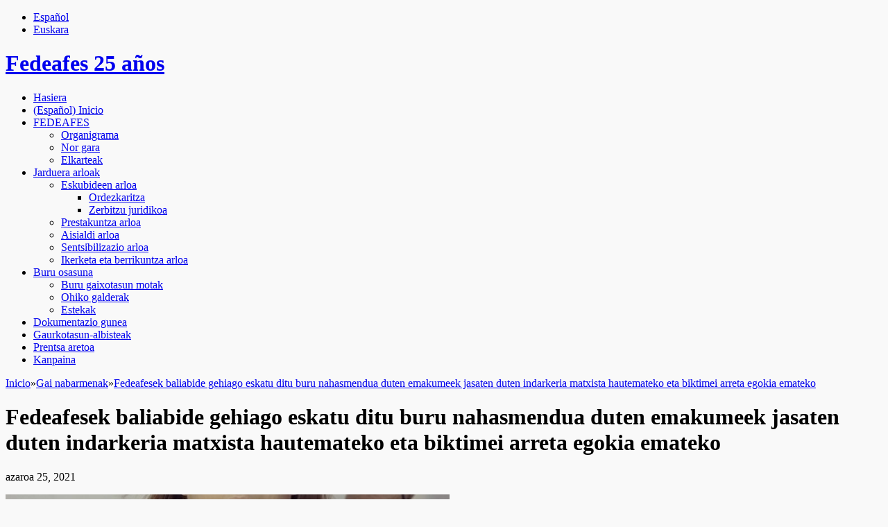

--- FILE ---
content_type: text/html; charset=UTF-8
request_url: http://www.fedeafes.org/eu/blog/fedeafes-exige-mas-recursos-para-la-deteccion-de-la-violencia-machista-y-una-adecuada-atencion-a-las-mujeres-con-problemas-de-salud-mental-que-sufren-violencia/
body_size: 9170
content:
<!DOCTYPE html PUBLIC "-//W3C//DTD XHTML 1.0 Transitional//EN" "http://www.w3.org/TR/xhtml1/DTD/xhtml1-transitional.dtd">
<html xmlns="http://www.w3.org/1999/xhtml" dir="ltr" lang="eu-ES">
<head profile="http://gmpg.org/xfn/11">

<meta http-equiv="Content-Type" content="text/html; charset=UTF-8" />
<meta name="distribution" content="global" />
<meta name="robots" content="follow, all" />
<meta name="language" content="en" />
<meta name="verify-v1" content="7XvBEj6Tw9dyXjHST/9sgRGxGymxFdHIZsM6Ob/xo5E=" />
<meta name="viewport" content="width=device-width, maximum-scale=1.0" />

<title>  Fedeafesek baliabide gehiago eskatu ditu buru nahasmendua duten emakumeek jasaten duten indarkeria matxista hautemateko eta biktimei arreta egokia emateko : Fedeafes 25 años</title>
<link rel="Shortcut Icon" href="http://www.fedeafes.org/wp-content/themes/organic_structure/images/favicon.ico" type="image/x-icon" />

<link rel="stylesheet" href="http://www.fedeafes.org/wp-content/themes/organic_structure/style.css" type="text/css" media="screen" />

<link rel="alternate" type="application/rss+xml" title="Fedeafes 25 años RSS Feed" href="http://www.fedeafes.org/eu/feed/" />
<link rel="alternate" type="application/atom+xml" title="Fedeafes 25 años Atom Feed" href="http://www.fedeafes.org/eu/feed/atom/" />
<link rel="pingback" href="http://www.fedeafes.org/eu/xmlrpc.php" />

<link rel="alternate" type="application/rss+xml" title="Fedeafes 25 años &raquo; Feed" href="http://www.fedeafes.org/eu/feed/" />
<link rel="alternate" type="application/rss+xml" title="Fedeafes 25 años &raquo; RSS de los comentarios" href="http://www.fedeafes.org/eu/comments/feed/" />
<link rel="alternate" type="application/rss+xml" title="Fedeafes 25 años &raquo; Fedeafesek baliabide gehiago eskatu ditu buru nahasmendua duten emakumeek jasaten duten indarkeria matxista hautemateko eta biktimei arreta egokia emateko RSS de los comentarios" href="http://www.fedeafes.org/eu/blog/fedeafes-exige-mas-recursos-para-la-deteccion-de-la-violencia-machista-y-una-adecuada-atencion-a-las-mujeres-con-problemas-de-salud-mental-que-sufren-violencia/feed/" />
<link rel='stylesheet' id='thickbox-css'  href='http://www.fedeafes.org/wp-includes/js/thickbox/thickbox.css?ver=20111117' type='text/css' media='all' />
<link rel='stylesheet' id='bp-admin-bar-css'  href='http://www.fedeafes.org/wp-content/plugins/buddypress/bp-core/css/buddybar.css?ver=20110723' type='text/css' media='all' />
<link rel='stylesheet' id='contact-form-7-css'  href='http://www.fedeafes.org/wp-content/plugins/contact-form-7/styles.css?ver=3.1.1' type='text/css' media='all' />
<script type='text/javascript' src='http://www.fedeafes.org/wp-includes/js/jquery/jquery.js?ver=1.7.1'></script>
<script type='text/javascript' src='http://www.fedeafes.org/wp-includes/js/comment-reply.js?ver=20090102'></script>
<link rel="EditURI" type="application/rsd+xml" title="RSD" href="http://www.fedeafes.org/xmlrpc.php?rsd" />
<link rel="wlwmanifest" type="application/wlwmanifest+xml" href="http://www.fedeafes.org/wp-includes/wlwmanifest.xml" /> 
<link rel='prev' title='Buru osasun arazoak EAEko haur, nerabe eta gazteen artean (Azterlana eta ondorioen txostena)' href='http://www.fedeafes.org/eu/blog/infancia-adolescencia-y-juventud-con-problemas-de-la-salud-mental-en-la-capv-conclusiones-del-estudio/' />
<link rel='next' title='Fedeafesek baliabide gehiago eskatu ditu buru nahasmendua duten emakumeek jasaten duten indarkeria matxista hautemateko' href='http://www.fedeafes.org/eu/blog/fedeafes-exige-mas-recursos-para-la-deteccion-de-la-violencia-machista-y-una-adecuada-atencion-a-las-mujeres-con-problemas-de-salud-mental-que-sufren-violencia-2/' />
<meta name="generator" content="WordPress 3.3.1" />
<link rel='canonical' href='http://www.fedeafes.org/eu/blog/fedeafes-exige-mas-recursos-para-la-deteccion-de-la-violencia-machista-y-una-adecuada-atencion-a-las-mujeres-con-problemas-de-salud-mental-que-sufren-violencia/' />
<link rel='shortlink' href='http://www.fedeafes.org/?p=3962' />

	<script type="text/javascript">var ajaxurl = "http://www.fedeafes.org/wp-load.php";</script>


<meta http-equiv="Content-Language" content="eu-ES" />
<style type="text/css" media="screen">
.qtrans_flag span { display:none }
.qtrans_flag { height:12px; width:18px; display:block }
.qtrans_flag_and_text { padding-left:20px }
.qtrans_flag_es { background:url(http://www.fedeafes.org/wp-content/plugins/qtranslate/flags/es.png) no-repeat }
.qtrans_flag_eu { background:url(http://www.fedeafes.org/wp-content/plugins/qtranslate/flags/eu.png) no-repeat }
</style>
<link hreflang="es" href="http://www.fedeafes.org/blog/fedeafes-exige-mas-recursos-para-la-deteccion-de-la-violencia-machista-y-una-adecuada-atencion-a-las-mujeres-con-problemas-de-salud-mental-que-sufren-violencia/" rel="alternate" />
<style type="text/css">
#header #title a {
background: url(http://cluster006.ovh.net/~fedeafes/wp-content/uploads/2013/07/cropped-cabecera.jpg) no-repeat;
}
</style>
<style type="text/css">
body.custom-background { background-color: #f9f9f9; }
</style>

<style type="text/css" media="screen">

#container a, #container a:link, #container a:visited, #footerwidgets a, #footerwidgets a:link, #footerwidgets a:visited {
color: #f0999c;}

#container a:hover, #container a:focus, #container a:active, #footerwidgets a:hover, #footerwidgets a:focus, #footerwidgets a:active {
color: #555555;}

#container h1 a, #container h2 a, #container h3 a, #container h4 a, #container h5 a, #container h6 a,
#container h1 a:link, #container h2 a:link, #container h3 a:link, #container h4 a:link, #container h5 a:link, #container h6 a:link,
#container h1 a:visited, #container h2 a:visited, #container h3 a:visited, #container h4 a:visited, #container h5 a:visited, #container h6 a:visited {
color: #777777;}

#container h1 a:hover, #container h2 a:hover, #container h3 a:hover, #container h4 a:hover, #container h5 a:hover, #container h6 a:hover,
#container h1 a:focus, #container h2 a:focus, #container h3 a:focus, #container h4 a:focus, #container h5 a:focus, #container h6 a:focus,
#container h1 a:active, #container h2 a:active, #container h3 a:active, #container h4 a:active, #container h5 a:active, #container h6 a:active {
color: #f0999c;}
</style>
<script type="text/javascript" src="http://www.fedeafes.org/wp-content/themes/organic_structure/js/superfish/superfish.js"></script>
<script type="text/javascript" src="http://www.fedeafes.org/wp-content/themes/organic_structure/js/superfish/hoverIntent.js"></script>
<script type="text/javascript" src="http://www.fedeafes.org/wp-content/themes/organic_structure/js/jquery.anythingslider.js"></script>
<script type="text/javascript" src="http://www.fedeafes.org/wp-content/themes/organic_structure/js/jquery.anythingslider.video.js"></script>
<script type="text/javascript" src="http://www.fedeafes.org/wp-content/themes/organic_structure/js/swfobject.js"></script>
<script type="text/javascript" src="http://www.fedeafes.org/wp-content/themes/organic_structure/js/jquery.masonry.min.js"></script>

<script src="http://platform.twitter.com/widgets.js" type="text/javascript"></script>
<script src="http://connect.facebook.net/en_US/all.js#xfbml=1"></script>
<script type="text/javascript" src="https://apis.google.com/js/plusone.js"></script>

<link href='http://fonts.googleapis.com/css?family=Oswald' rel='stylesheet' type='text/css'>
<link href='http://fonts.googleapis.com/css?family=Rosario:400,400italic,700,700italic' rel='stylesheet' type='text/css'>

<script type="text/javascript"> 
	var $j = jQuery.noConflict();
	$j(document).ready(function() { 
		$j('.menu').superfish(); 
	});
</script>

<script type="text/javascript">
	var $j = jQuery.noConflict();
	$j(function(){
		$j('#slider1').anythingSlider({
			width           : 620,
			height          : 440,
			delay           : 999999999,
			resumeDelay     : 10000,
			startStopped    : false,
			autoPlay        : true,
			autoPlayLocked  : false,
			easing          : "swing"
		});
	});
</script>

<script type="text/javascript"> 
	var $j = jQuery.noConflict();
	$j(document).ready(function () {
		$j('#homeslider iframe').each(function() {
			var url = $j(this).attr("src")
			$j(this).attr("src",url+"&amp;wmode=Opaque")
		});
	});
</script>

<script type="text/javascript"> 
	var $j = jQuery.noConflict();
	$j(function(){
	  $j('#portfolio .postarea').masonry({
	    // options
	    itemSelector : '.portfolio',
	    columnWidth : 320
	  });
	});
</script>

</head>

<body class="single single-post postid-3962 single-format-standard custom-background">


<div id="wrap" class="eu"><ul class="qtrans_language_chooser" id="qtranslate-chooser"><li class="lang-es"><a href="http://www.fedeafes.org/blog/fedeafes-exige-mas-recursos-para-la-deteccion-de-la-violencia-machista-y-una-adecuada-atencion-a-las-mujeres-con-problemas-de-salud-mental-que-sufren-violencia/" hreflang="es" title="Español"><span>Español</span></a></li><li class="lang-eu active"><a href="http://www.fedeafes.org/eu/blog/fedeafes-exige-mas-recursos-para-la-deteccion-de-la-violencia-machista-y-una-adecuada-atencion-a-las-mujeres-con-problemas-de-salud-mental-que-sufren-violencia/" hreflang="eu" title="Euskara"><span>Euskara</span></a></li></ul><div class="qtrans_widget_end"></div><div id="google_translate_element"></div><script>
function googleTranslateElementInit() {
  new google.translate.TranslateElement({
    pageLanguage: 'es',
    layout: google.translate.TranslateElement.InlineLayout.SIMPLE
  }, 'google_translate_element');
}
</script><script src="//translate.google.com/translate_a/element.js?cb=googleTranslateElementInit"></script>
    <div id="header">
        <h1 id="title"><a href="http://www.fedeafes.org/eu/" title="Home">Fedeafes 25 años</a></h1>   
    </div>
    
    <div id="navbar">
		<div class="menu"><ul id="menu-mi-menu" class="menu"><li id="menu-item-1780" class="menu-item menu-item-type-custom menu-item-object-custom menu-item-1780"><a href="http://www.fedeafes.org/eu">Hasiera</a></li>
<li id="menu-item-847" class="menu-item menu-item-type-custom menu-item-object-custom menu-item-home menu-item-847"><a href="http://www.fedeafes.org">(Español) Inicio</a></li>
<li id="menu-item-821" class="menu-item menu-item-type-post_type menu-item-object-page menu-item-821"><a href="http://www.fedeafes.org/eu/about/">FEDEAFES</a>
<ul class="sub-menu">
	<li id="menu-item-822" class="menu-item menu-item-type-post_type menu-item-object-page menu-item-822"><a href="http://www.fedeafes.org/eu/about/organigrama/">Organigrama</a></li>
	<li id="menu-item-823" class="menu-item menu-item-type-post_type menu-item-object-page menu-item-823"><a href="http://www.fedeafes.org/eu/about/quienes-somos/">Nor gara</a></li>
	<li id="menu-item-824" class="menu-item menu-item-type-post_type menu-item-object-page menu-item-824"><a href="http://www.fedeafes.org/eu/about/asociaciones/">Elkarteak</a></li>
</ul>
</li>
<li id="menu-item-829" class="menu-item menu-item-type-post_type menu-item-object-page menu-item-829"><a href="http://www.fedeafes.org/eu/areas-de-actuacion/">Jarduera arloak</a>
<ul class="sub-menu">
	<li id="menu-item-830" class="menu-item menu-item-type-post_type menu-item-object-page menu-item-830"><a href="http://www.fedeafes.org/eu/areas-de-actuacion/area-derechos/">Eskubideen arloa</a>
	<ul class="sub-menu">
		<li id="menu-item-1002" class="menu-item menu-item-type-post_type menu-item-object-page menu-item-1002"><a href="http://www.fedeafes.org/eu/areas-de-actuacion/area-derechos/representacion/">Ordezkaritza</a></li>
		<li id="menu-item-1004" class="menu-item menu-item-type-post_type menu-item-object-page menu-item-1004"><a href="http://www.fedeafes.org/eu/areas-de-actuacion/area-derechos/servicio-juridico/">Zerbitzu juridikoa</a></li>
	</ul>
</li>
	<li id="menu-item-831" class="menu-item menu-item-type-post_type menu-item-object-page menu-item-831"><a href="http://www.fedeafes.org/eu/areas-de-actuacion/area-de-formacion/">Prestakuntza arloa</a></li>
	<li id="menu-item-832" class="menu-item menu-item-type-post_type menu-item-object-page menu-item-832"><a href="http://www.fedeafes.org/eu/areas-de-actuacion/area-de-ocio-inclusivo/">Aisialdi arloa</a></li>
	<li id="menu-item-833" class="menu-item menu-item-type-post_type menu-item-object-page menu-item-833"><a href="http://www.fedeafes.org/eu/areas-de-actuacion/area-de-sensibilizacion/">Sentsibilizazio arloa</a></li>
	<li id="menu-item-1702" class="menu-item menu-item-type-post_type menu-item-object-page menu-item-1702"><a href="http://www.fedeafes.org/eu/areas-de-actuacion/area-de-investigacion-e-innovacion/">Ikerketa eta berrikuntza arloa</a></li>
</ul>
</li>
<li id="menu-item-834" class="menu-item menu-item-type-post_type menu-item-object-page menu-item-834"><a href="http://www.fedeafes.org/eu/enfermedades/">Buru osasuna</a>
<ul class="sub-menu">
	<li id="menu-item-835" class="menu-item menu-item-type-post_type menu-item-object-page menu-item-835"><a href="http://www.fedeafes.org/eu/enfermedades/tipos/">Buru gaixotasun motak</a></li>
	<li id="menu-item-836" class="menu-item menu-item-type-post_type menu-item-object-page menu-item-836"><a href="http://www.fedeafes.org/eu/enfermedades/preguntas-frecuentes/">Ohiko galderak</a></li>
	<li id="menu-item-839" class="menu-item menu-item-type-post_type menu-item-object-page menu-item-839"><a href="http://www.fedeafes.org/eu/enlaces/">Estekak</a></li>
</ul>
</li>
<li id="menu-item-1425" class="menu-item menu-item-type-taxonomy menu-item-object-category menu-item-1425"><a href="http://www.fedeafes.org/eu/blog/categoria/documentacion/">Dokumentazio gunea</a></li>
<li id="menu-item-1380" class="menu-item menu-item-type-post_type menu-item-object-page menu-item-1380"><a href="http://www.fedeafes.org/eu/actualidad/">Gaurkotasun-albisteak</a></li>
<li id="menu-item-1371" class="menu-item menu-item-type-post_type menu-item-object-page menu-item-1371"><a href="http://www.fedeafes.org/eu/sala-de-prensa/">Prentsa aretoa</a></li>
<li id="menu-item-3694" class="menu-item menu-item-type-taxonomy menu-item-object-category menu-item-3694"><a href="http://www.fedeafes.org/eu/blog/categoria/campania/">Kanpaina</a></li>
</ul></div>    </div>
    
    <div style="clear:both;"></div><div class="breadcrumbs">
    <!-- Breadcrumb NavXT 4.0.2 -->
<a title="Go to Inicio." href="http://www.fedeafes.org">Inicio</a>»<a title="Go to the Gai nabarmenak category archives." href="http://www.fedeafes.org/eu/blog/categoria/destacados/">Gai nabarmenak</a>»<a title="Go to Fedeafesek baliabide gehiago eskatu ditu buru nahasmendua duten emakumeek jasaten duten indarkeria matxista hautemateko eta biktimei arreta egokia emateko." href="http://www.fedeafes.org/eu/blog/fedeafes-exige-mas-recursos-para-la-deteccion-de-la-violencia-machista-y-una-adecuada-atencion-a-las-mujeres-con-problemas-de-salud-mental-que-sufren-violencia/">Fedeafesek baliabide gehiago eskatu ditu buru nahasmendua duten emakumeek jasaten duten indarkeria matxista hautemateko eta biktimei arreta egokia emateko</a></div>
<div id="container">

	<div id="content" class="left">	
		
		
		<div class="postarea">

			            
            <div class="title_page">		

				<h1>Fedeafesek baliabide gehiago eskatu ditu buru nahasmendua duten emakumeek jasaten duten indarkeria matxista hautemateko eta biktimei arreta egokia emateko</h1>

                <div class="postauthor">            
                    <p>azaroa 25, 2021 </p>
                </div>
                    
            </div>

			<p><a href="http://www.fedeafes.org/wp-content/uploads/2021/11/miniatura.jpg"><img src="http://www.fedeafes.org/wp-content/uploads/2021/11/miniatura-640x360.jpg" alt="" width="640" height="360" /></a>Emakumearen aurkako Indarkeria Desagerrarazteko Nazioarteko Egunaren harira, indarkeria matxistaren arretarako zerbitzu publikoek buru nahasmendua duten emakumeen berezitasunak aintzat hartzeko beharraz ohartarazi du Fedeafesek, buru osasun arazoa duten pertsona eta senide elkarteen Euskadiko federazioak.</p>
<p>Buru nahasmendua duten emakumeek bi edo lau aldiz arrisku gehiago dute bikotekideak edo bikotekide ohiak eragindako indarkeria jasateko, gainerako emakumeekin alderatuz. Hala adierazten du Fedeafesek egindako ikerlanak. Azterlan horren arabera, gainera, gaixotasun psikiko larria duten emakumeen %80k –noizbait bikote-harremana izan dutenen artean¬– jasan du indarkeria psikologikoa, fisikoa edo sexuala helduaroan. Gainera, azterlanak egiaztatu duenez, buru gaixotasuna duten eta bikotean indarkeria sufritzen ari diren emakumeen %42k ez du egoera indarkeria moduan identifikatzen. Beste datu batzuen artean, buru gaixotasun larria duten emakumeen %26k haurtzaroan bortxakeria sexuala sufritu duela jakinarazi dute, gainerako emakumeen zifraren (%3,5) oso gainetik. Horrez gain, kezkagarria da kasuen erdian psikiatrak ez dituela hauteman pazienteak azken urtean jasotako tratu txarrak.</p>
<p>Testuinguru horretan, indarkeriari modu integralean heltzea eskatzen du Fedeafesek, profesionalen prestakuntza kontuan hartuz, baita biolentzia-kasuen aurrean esku hartzeko eta deribazioak egiteko protokoloak landuz ere. Era berean, emakumeen babeserako baliabideetan kolektibo honetako andreei harrera bermatzea eskatu die euskal federazioak erakunde publikoei.</p>
<p><strong>Sentsibilizazioa</strong></p>
<p>Errealitate horri aurre egiteko burututako ekintzen artean, Fedeafesek bultzatutako Emakumea eta buru osasuna kanpaina dago. Ekimen honen barne dago sentsibilizaziora eta kolektiboaren ahalduntzera bideratutako webgunea, baita Facebookeko eta Instagrameko orriak ere.</p>
<p>Besteak beste, indarkeria matxistari buruzko sentsibilizazio-bideo bat zabaldu du aurten Fedeafesek, gizonei zuzenduz, hausnarketara bultzatu eta inplikazio handiagoa lortzeko indarkeria matxistari aurre egiterako orduan.</p>
<p>Era berean, emakume eta gizonentzako prestakuntza-ekintzak garatzen ari dira, baita profesionalentzat ere. Emakumeei zuzendutako buru osasunari buruzko tailer bat ere egiten ari dira, eta Zaballako espetxean dauden emakumeentzako topaketa bat gauzatuko dute, eskuragarri dituzten baliabideei buruzko informazioa emateko. Ekintza hauek Emakunderen eta Berdintasun, Justizia eta Gizarte Politiketako Sailaren babesa dute.</p>
<p>Fedeafesek, gainera, Espainiako Osasun Mentaleko Konfederazioaren #NosotrasSíContamos kanpainarekin bat egin du, pandemiak osasun mentaleko arazoak dituzten emakumeek jasaten duten indarkerian izan duen eragina ikusaraztea aldarrikatzeko. Ekimen hau Espainiako Osasun Mentaleko Emakumeen Estatuko Sareak bultzatzen du, non Fedeafeseko Emakumeen Berdintasunerako Arloko emakumeek parte hartzen duten. Zentzu horretan, Fedeafesek Emakumeen Estatuko Sarean duen ordezkari María Isabel García Peñaren iritziz, “kasu askotan, osasun mentaleko arazoak dituzten emakumeen independentzia errazteko baliabiderik ez dagoenez (hala nola etxez etxeko edo laneko laguntzak) indarkeria areagotu egin da pandemian zehar”.</p>
<p><strong>Emakumeenganako indarkeriari buruzko azterlana</strong></p>
<p>Fedeafesek landutako eta Emakundek eta Eusko Jaurlaritzako Enplegu eta Gizarte Politiken sailak babestutako azterlanak azaleratu du indarkeria jasatearen eta osasun mentaleko arazo larria izatearen artean harreman nabarmena dagoela. Horrez gain, ezagutarazi dute indarkeriak eragina izan dezakeela, beste faktore batzuekin batera, buruko osasun arazo larriren bat izateko aukeran. Gainera, ohikoa da aldi berean hainbat indarkeria-mota jasatea.</p>
<p>Zentzu horretan, Fedeafesek gogorarazi du 2017an Eusko Legebiltzarrak buru osasunaren aldeko adierazpen instituzionala onartu zuela, talde parlamentario guztien babesarekin. Euskal Ganberak kezka berezia adierazi zuen &#8220;genero-indarkeria pairatzen duten eta buru gaixotasuna duten emakumeengatik”. Horregatik, onartutako deklarazioan administrazioei eskatu zien “zain dezatela kolektibo hori&#8221; eta &#8220;bere beharrei erantzun egokia eman diezaiotela”.</p>
<p><strong>Profesionalak sentsibilizatzeko gida</strong></p>
<p>Buru gaixotasuna duten emakumeekin lan egiten duten profesionalak sentsibilizatzeko gida landu du Fedeafesek. Dokumentu horretan indarkeriaren biktimen eta osasun mentaleko arazoen arteko konexioez ere ohartarazten dute. Zehazki, kasu askotan indarkeria dago patologiaren beraren oinarrian eta, gainera, nahasmendua duten pertsonek arrisku gehiago dute biolentziaren biktima izateko.</p>
<p>Gidaliburua lagungarria da indarkeria-egoera horiek detektatzeko gizarte eta osasun zerbitzuetan zein buru gaixotasuna duten pertsonekin lan egiten duten elkarteetan. Tratu txarrak hautemanez gero, nola jokatu jakiteko jarraibideak ere jasotzen ditu dokumentuak.</p>
			
									
			<div style="clear:both;"></div>
			<rdf:RDF xmlns:rdf="http://www.w3.org/1999/02/22-rdf-syntax-ns#"
			xmlns:dc="http://purl.org/dc/elements/1.1/"
			xmlns:trackback="http://madskills.com/public/xml/rss/module/trackback/">
		<rdf:Description rdf:about="http://www.fedeafes.org/eu/blog/fedeafes-exige-mas-recursos-para-la-deteccion-de-la-violencia-machista-y-una-adecuada-atencion-a-las-mujeres-con-problemas-de-salud-mental-que-sufren-violencia/"
    dc:identifier="http://www.fedeafes.org/eu/blog/fedeafes-exige-mas-recursos-para-la-deteccion-de-la-violencia-machista-y-una-adecuada-atencion-a-las-mujeres-con-problemas-de-salud-mental-que-sufren-violencia/"
    dc:title="Fedeafesek baliabide gehiago eskatu ditu buru nahasmendua duten emakumeek jasaten duten indarkeria matxista hautemateko eta biktimei arreta egokia emateko"
    trackback:ping="http://www.fedeafes.org/eu/blog/fedeafes-exige-mas-recursos-para-la-deteccion-de-la-violencia-machista-y-una-adecuada-atencion-a-las-mujeres-con-problemas-de-salud-mental-que-sufren-violencia/trackback/" />
</rdf:RDF>
			<div class="postmeta">
				<p>Category: <a href="http://www.fedeafes.org/eu/blog/categoria/destacados/" title="Ver todas las entradas en Gai nabarmenak" rel="category tag">Gai nabarmenak</a> &middot; Tags: </p>
			</div>

		</div>

        <div class="postcomments">
			
<!-- You can start editing here. -->

	
			<!-- If comments are closed. -->
		<p class="nocomments">Iruzkinak itxita daude.</p>

	

        </div>

		
	</div>

<div id="sidebar_right">
	<div id="search-4" class="widget widget_search"><form role="search" method="get" id="searchform" action="http://www.fedeafes.org/eu/" >
	<div><label class="screen-reader-text" for="s">Buscar por:</label>
	<input type="text" value="" name="s" id="s" />
	<input type="submit" id="searchsubmit" value="Bilatu" />
	</div>
	</form></div><div id="tag_cloud-3" class="widget widget_tag_cloud"><h4>Etiketak</h4><div class="tagcloud"><a href='http://www.fedeafes.org/eu/blog/tag/agifes/' class='tag-link-52' title='25 temas' style='font-size: 19.021276595745pt;'>agifes</a>
<a href='http://www.fedeafes.org/eu/blog/tag/asafes/' class='tag-link-51' title='25 temas' style='font-size: 19.021276595745pt;'>asafes</a>
<a href='http://www.fedeafes.org/eu/blog/tag/asasam/' class='tag-link-18' title='25 temas' style='font-size: 19.021276595745pt;'>ASASAM</a>
<a href='http://www.fedeafes.org/eu/blog/tag/asociaciones-2/' class='tag-link-11' title='17 temas' style='font-size: 17.531914893617pt;'>asociaciones</a>
<a href='http://www.fedeafes.org/eu/blog/tag/ateak-zabaldu/' class='tag-link-94' title='1 tema' style='font-size: 8pt;'>Ateak Zabaldu</a>
<a href='http://www.fedeafes.org/eu/blog/tag/avifes/' class='tag-link-53' title='21 temas' style='font-size: 18.326241134752pt;'>avifes</a>
<a href='http://www.fedeafes.org/eu/blog/tag/buenas-practicas/' class='tag-link-37' title='4 temas' style='font-size: 11.971631205674pt;'>buenas prácticas</a>
<a href='http://www.fedeafes.org/eu/blog/tag/buru-gaixotasuna/' class='tag-link-47' title='36 temas' style='font-size: 20.609929078014pt;'>buru gaixotasuna</a>
<a href='http://www.fedeafes.org/eu/blog/tag/buru-osasuna/' class='tag-link-48' title='40 temas' style='font-size: 21.007092198582pt;'>buru osasuna</a>
<a href='http://www.fedeafes.org/eu/blog/tag/buru-osasunaren-munduko-eguna/' class='tag-link-49' title='8 temas' style='font-size: 14.45390070922pt;'>buru osasunaren munduko eguna</a>
<a href='http://www.fedeafes.org/eu/blog/tag/carcel/' class='tag-link-62' title='1 tema' style='font-size: 8pt;'>cárcel</a>
<a href='http://www.fedeafes.org/eu/blog/tag/departamento-de-empleo-y-politicas-sociales-de-gobierno-vasco/' class='tag-link-96' title='8 temas' style='font-size: 14.45390070922pt;'>Departamento de Empleo y Políticas Sociales de Gobierno Vasco</a>
<a href='http://www.fedeafes.org/eu/blog/tag/depresion/' class='tag-link-177' title='1 tema' style='font-size: 8pt;'>depresión</a>
<a href='http://www.fedeafes.org/eu/blog/tag/dia-mundial-de-la-salud-mental/' class='tag-link-57' title='7 temas' style='font-size: 13.957446808511pt;'>dia mundial de la salud mental</a>
<a href='http://www.fedeafes.org/eu/blog/tag/dia-internacional-contra-la-violencia-de-genero/' class='tag-link-102' title='1 tema' style='font-size: 8pt;'>Día Internacional Contra la Violencia de Género</a>
<a href='http://www.fedeafes.org/eu/blog/tag/dia-mundial-salud-mental/' class='tag-link-50' title='2 temas' style='font-size: 9.7872340425532pt;'>día mundial salud mental</a>
<a href='http://www.fedeafes.org/eu/blog/tag/emakumea/' class='tag-link-109' title='6 temas' style='font-size: 13.460992907801pt;'>emakumea</a>
<a href='http://www.fedeafes.org/eu/blog/tag/emakunde/' class='tag-link-161' title='3 temas' style='font-size: 10.978723404255pt;'>emakunde</a>
<a href='http://www.fedeafes.org/eu/blog/tag/empoderamiento/' class='tag-link-106' title='4 temas' style='font-size: 11.971631205674pt;'>empoderamiento</a>
<a href='http://www.fedeafes.org/eu/blog/tag/enfermedad-mental/' class='tag-link-9' title='37 temas' style='font-size: 20.709219858156pt;'>enfermedad mental</a>
<a href='http://www.fedeafes.org/eu/blog/tag/espainiako-neuropsikiatria-elkartea/' class='tag-link-70' title='1 tema' style='font-size: 8pt;'>espainiako neuropsikiatria elkartea</a>
<a href='http://www.fedeafes.org/eu/blog/tag/estigma/' class='tag-link-44' title='27 temas' style='font-size: 19.418439716312pt;'>estigma</a>
<a href='http://www.fedeafes.org/eu/blog/tag/estudio/' class='tag-link-78' title='1 tema' style='font-size: 8pt;'>estudio</a>
<a href='http://www.fedeafes.org/eu/blog/tag/euskadi/' class='tag-link-54' title='28 temas' style='font-size: 19.517730496454pt;'>euskadi</a>
<a href='http://www.fedeafes.org/eu/blog/tag/eusko-jaurlaritza/' class='tag-link-84' title='6 temas' style='font-size: 13.460992907801pt;'>eusko jaurlaritza</a>
<a href='http://www.fedeafes.org/eu/blog/tag/eusko-jaurlaritzako-enplegu-eta-gizarte-politiketako-saila/' class='tag-link-100' title='2 temas' style='font-size: 9.7872340425532pt;'>Eusko Jaurlaritzako Enplegu eta Gizarte Politiketako Saila</a>
<a href='http://www.fedeafes.org/eu/blog/tag/fedeafes/' class='tag-link-13' title='38 temas' style='font-size: 20.808510638298pt;'>FEDEAFES</a>
<a href='http://www.fedeafes.org/eu/blog/tag/genero-indarkeria/' class='tag-link-105' title='9 temas' style='font-size: 14.950354609929pt;'>genero-indarkeria</a>
<a href='http://www.fedeafes.org/eu/blog/tag/gida/' class='tag-link-56' title='3 temas' style='font-size: 10.978723404255pt;'>gida</a>
<a href='http://www.fedeafes.org/eu/blog/tag/gobierno-vasco/' class='tag-link-80' title='4 temas' style='font-size: 11.971631205674pt;'>gobierno vasco</a>
<a href='http://www.fedeafes.org/eu/blog/tag/guia/' class='tag-link-36' title='10 temas' style='font-size: 15.347517730496pt;'>guía</a>
<a href='http://www.fedeafes.org/eu/blog/tag/informe/' class='tag-link-31' title='1 tema' style='font-size: 8pt;'>informe</a>
<a href='http://www.fedeafes.org/eu/blog/tag/irune-laizirika/' class='tag-link-168' title='1 tema' style='font-size: 8pt;'>irune laizirika</a>
<a href='http://www.fedeafes.org/eu/blog/tag/jardunbide-egokiak/' class='tag-link-55' title='2 temas' style='font-size: 9.7872340425532pt;'>jardunbide egokiak</a>
<a href='http://www.fedeafes.org/eu/blog/tag/jornada/' class='tag-link-16' title='3 temas' style='font-size: 10.978723404255pt;'>jornada</a>
<a href='http://www.fedeafes.org/eu/blog/tag/komunikabideak/' class='tag-link-74' title='2 temas' style='font-size: 9.7872340425532pt;'>komunikabideak</a>
<a href='http://www.fedeafes.org/eu/blog/tag/medios-de-comunicacion/' class='tag-link-43' title='5 temas' style='font-size: 12.765957446809pt;'>medios de comunicación</a>
<a href='http://www.fedeafes.org/eu/blog/tag/mitoa/' class='tag-link-110' title='1 tema' style='font-size: 8pt;'>mitoa</a>
<a href='http://www.fedeafes.org/eu/blog/tag/mujer/' class='tag-link-108' title='3 temas' style='font-size: 10.978723404255pt;'>mujer</a>
<a href='http://www.fedeafes.org/eu/blog/tag/salud-mental/' class='tag-link-15' title='50 temas' style='font-size: 22pt;'>salud mental</a>
<a href='http://www.fedeafes.org/eu/blog/tag/sentsibilizazioa/' class='tag-link-151' title='1 tema' style='font-size: 8pt;'>sentsibilizazioa</a>
<a href='http://www.fedeafes.org/eu/blog/tag/trastorno-mental/' class='tag-link-45' title='28 temas' style='font-size: 19.517730496454pt;'>trastorno mental</a>
<a href='http://www.fedeafes.org/eu/blog/tag/txostena/' class='tag-link-69' title='2 temas' style='font-size: 9.7872340425532pt;'>txostena</a>
<a href='http://www.fedeafes.org/eu/blog/tag/violencia-de-genero/' class='tag-link-104' title='13 temas' style='font-size: 16.439716312057pt;'>violencia de genero</a>
<a href='http://www.fedeafes.org/eu/blog/tag/zigor-kodea/' class='tag-link-86' title='1 tema' style='font-size: 8pt;'>zigor kodea</a></div>
</div><div id="text-14" class="widget widget_text"><h4>Ezagutu nola langundu dezakezu</h4>			<div class="textwidget"><a href="/eu/como-colaborar/"><img src="/wp-content/uploads/2012/10/colabora_lagundu.png"></a><br /><br />
<p>*Fedeafesek 1998az geroztik Herri-Onura Deklarazioa aitortuta du.</p></div>
		</div><div id="text-6" class="widget widget_text"><h4>Eskubideen defentsaren alde</h4>			<div class="textwidget"><a href="/eu/areas-de-actuacion/area-derechos/servicio-juridico/"><img src="/wp-content/uploads/2012/10/zuzenbide.png" /></a></div>
		</div><div id="text-15" class="widget widget_text"><h4> Ideien postontzia</h4>			<div class="textwidget"><p><A HREF="/eu/quieres-trasladarnos-tus-sugerencias"><img src="/wp-content/uploads/2013/07/banner-buzon.jpg" /></a></p>
</div>
		</div><div id="text-26" class="widget widget_text"><h4>Eusko Jaurlaritzaren Gizarte Ekintza Sailaren Boluntariotza</h4>			<div class="textwidget"><a href="http://www.gizartelan.ejgv.euskadi.net/r45-voluhome/es/" target="_blank"><img src="/wp-content/uploads/2012/08/manos_01.jpg" /></a></div>
		</div></div>
</div>

<div style="clear:both;"></div>

<div id="footertopbg">

    <div id="footerwidgets">
        
            <div class="footerwidgetleft">
				<div id="text-22" class="widget widget_text"><h4> FEDEAFESen eginkizuna</h4>			<div class="textwidget"><p>“FEDEAFESek buru gaixotasuna duten pertsonen eta senideen euskal entitateak biltzen ditu, eta honako helburuak ditu: ikerketa, harremana, ikaskuntza eta berrikuntza sortzea buru gaixotasuna duten pertsonen eta senideen bizi-kalitatea hobetzea xede duten ekimenetan; bizi-kalitatearen ereduaren politikak eta esperientziak bultzatzea eta hedatzea; nahaste psikikoa duten pertsonen eta senideen duintasuna eta eskubideak babestea eta aldarrikatzea; gizartea sentsibilizatzea, foro eta sareetan parte hartzea, eta gaixotasuna daukaten pertsonen eta senideen mesederako politika publikoak aldarrikatzea”</p></div>
		</div>            </div>
            
            <div class="footerwidgetmidleft">
				<div id="text-19" class="widget widget_text"><h4>Elkarteak</h4>			<div class="textwidget"><ul>
<li><a href="/eu/about/asociaciones/agifes/">AGIFES</a> Gipuzkoan</li>
<li><a href="/eu/about/asociaciones/asafes/">ASAFES</a> Araban</li>
<li><a href="/eu/about/asociaciones/asasam/">ASASAM</a> Aiaraldean</li>
<li><a href="/eu/about/asociaciones/avifes/">AVIFES</a> Bizkaian</li>
</ul>
</div>
		</div>            </div>
            
            <div class="footerwidgetmidright">
				<div id="text-17" class="widget widget_text"><h4>Laguntzaileak</h4>			<div class="textwidget">

<a href="http://www.osasun.ejgv.euskadi.net/r52-ghhome00/eu/" target="_blank"> <img class="logos" src="/wp-content/themes/organic_structure/images/logo_gv_sanidad"> </a> 
<a href="http://www.gizartelan.ejgv.euskadi.net/r45-home/eu" target="_blank"> <img class="alignrigth" src="/wp-content/themes/organic_structure/images/logo_gv_social"> </a> 
<a href="http://www.laudiokoudala.net/" target="_blank"> <img class="alignrigth" src="/wp-content/themes/organic_structure/images/llodio"> </a> </div>
		</div>            </div>
            
            <div class="footerwidgetright">
				<div id="text-23" class="widget widget_text"><h4>Kontaktua</h4>			<div class="textwidget"><div style="text-align:left">Tres Cruces, 14 behea-eskubi. Arza industrialdea. 01400 Laudio - LLodio  Araba Tel.: <span style="color:#f0999c">94 4069430</span> e-mail: <span style="color:#f0999c">info@fedeafes.org</span></div>
</div>
		</div>            </div>
            
    </div>

</div>

<div id="footerbg">

	<div id="footer">
    
    	<div class="footerleft">
            <div class="footertop">
                <p>Copyright 2026 Fedeafes 25 años &middot; <a href="http://www.fedeafes.org/eu/feed/rss/" target="_blank">RSS Feed</a></p>
            </div>
            
            <div class="footerbottom">
                            </div>
        </div>
        
        <div class="footerright">
    		<a href="#"><img src="http://www.fedeafes.org/wp-content/themes/organic_structure/images/footer_logo.png" alt="fedeafeslogo" /></a>
    	</div>
		
	</div>
	
</div>

</div>

 

<div id="wp-admin-bar"><div class="padder"><a href="http://www.fedeafes.org/comunidad" id="admin-bar-logo">Comunidad Fedeafes</a><ul class="main-nav"><li class="bp-login no-arrow"><a href="http://www.fedeafes.org/comunidad/wp-login.php?redirect_to=http%3A%2F%2Fwww.fedeafes.org%2Fcomunidad">Log In</a></li><li class="bp-signup no-arrow"><a href="http://www.fedeafes.org/comunidad/wp-signup.php">Sign Up</a></li></ul></div></div><!-- #wp-admin-bar -->


<!-- Generated in 0,217 seconds. (74 q) -->

	<script type='text/javascript'>
/* <![CDATA[ */
var thickboxL10n = {"next":"Siguiente >","prev":"< Anterior","image":"Imagen","of":"de","close":"Cerrar","noiframes":"Esta funci\u00f3n requiere de frames insertados. Tienes los iframes desactivados o tu navegador no los soporta.","loadingAnimation":"http:\/\/www.fedeafes.org\/wp-includes\/js\/thickbox\/loadingAnimation.gif","closeImage":"http:\/\/www.fedeafes.org\/wp-includes\/js\/thickbox\/tb-close.png"};
/* ]]> */
</script>
<script type='text/javascript' src='http://www.fedeafes.org/wp-includes/js/thickbox/thickbox.js?ver=3.1-20111117'></script>
<script type='text/javascript' src='http://www.fedeafes.org/wp-content/plugins/contact-form-7/jquery.form.js?ver=2.96'></script>
<script type='text/javascript'>
/* <![CDATA[ */
var _wpcf7 = {"loaderUrl":"http:\/\/www.fedeafes.org\/wp-content\/plugins\/contact-form-7\/images\/ajax-loader.gif","sending":"Sending ..."};
/* ]]> */
</script>
<script type='text/javascript' src='http://www.fedeafes.org/wp-content/plugins/contact-form-7/scripts.js?ver=3.1.1'></script>
<script type="text/javascript">
/* <![CDATA[ */
jQuery(document).ready( function($) {
	$("ul.menu").not(":has(li)").closest('div').prev('h3.widget-title').hide();
});
/* ]]> */
</script>
</body>
</html>